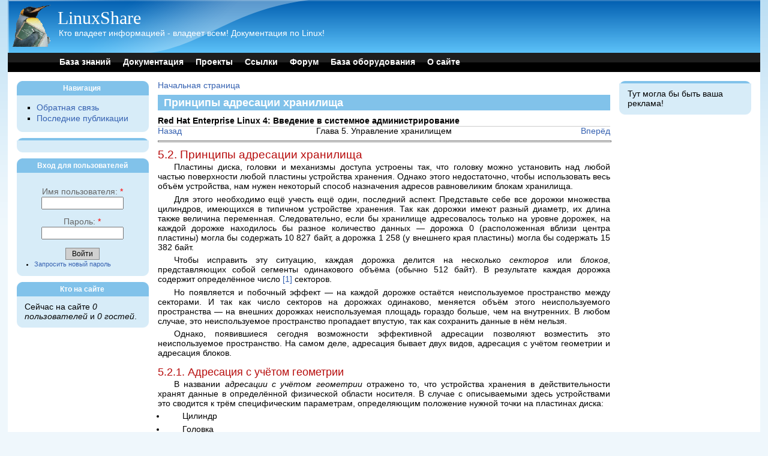

--- FILE ---
content_type: text/html; charset=utf-8
request_url: http://linuxshare.ru/docs/distro/redhat/el4/admin-guide/s1-storage-data-addr.html
body_size: 6925
content:
<!DOCTYPE html PUBLIC "-//W3C//DTD XHTML 1.0 Strict//EN" "http://www.w3.org/TR/xhtml1/DTD/xhtml1-strict.dtd">
<html xmlns="http://www.w3.org/1999/xhtml" lang="ru" xml:lang="ru">

<head>
<meta http-equiv="Content-Type" content="text/html; charset=utf-8" />
  <title>Принципы адресации хранилища | LinuxShare</title>
  <meta http-equiv="Content-Type" content="text/html; charset=utf-8" />
<link rel="shortcut icon" href="/sites/default/files/favicon.ico" type="image/x-icon" />
  <link type="text/css" rel="stylesheet" media="all" href="/sites/default/files/css/css_e7510c43bc60b569c5598a1b25c03785.css" />
      <!--[if lt IE 7]>
    <style type="text/css" media="all">@import "/themes/pixture/fix-ie.css";</style>
    <![endif]-->
  <script type="text/javascript"></script>
</head>

<body>

<div id="wrapper" style="width: 98%;">

<div id="container">

<table border="0" cellpadding="0" cellspacing="0" id="header">
<tr>
    <td id="logo" valign=top rowspan=2>
      <a href="/" title="Начальная страница"><img src="/sites/default/files/logo.gif" alt="Начальная страница" /></a>  </td>
  <td id="site_name">
      <h1 class='site-name'><a href="/" title="Начальная страница">LinuxShare</a></h1>      <div class="site-slogan">Кто владеет информацией - владеет всем! Документация по Linux!</div>    </td>
    <td id="site_search">
        </td>
</tr>
<tr>
    <td id="menu" colspan=2>
            <ul class="links" id="navlist"><li class="menu-353 first"><a href="/knowledge.html" title="База знаний">База знаний</a></li>
<li class="menu-209"><a href="/docs" title="Документация">Документация</a></li>
<li class="menu-298"><a href="/projects/index.html" title="Проекты">Проекты</a></li>
<li class="menu-294"><a href="/links.html" title="Ссылки">Ссылки</a></li>
<li class="menu-231"><a href="/forum" title="Форумы на LinuxShare">Форум</a></li>
<li class="menu-295"><a href="/hardwaredb.html" title="База данных (список) оборудования, совместимого с Linux">База оборудования</a></li>
<li class="menu-232 last"><a href="/about.html" title="О сайте">О сайте</a></li>
</ul>    </td>
</tr>
<tr>
    <td colspan="3"><div></div></td>
</tr>
</table>

<table border="0" cellpadding="0" cellspacing="0" id="content">
  <tr>

    <td id="sidebar-left" class="sidebar">
    <table id="block-user-1" class="clear-block block block-user">
<tr>  <td class="block-tl"></td>
  <td class="block-tc">
          <h2>Навигация</h2>
      </td>
  <td class="block-tr"></td>
</tr>
<tr>
  <td class="block-bl"></td>
  <td class="block-bc">
    <div class="content"><ul class="menu"><li class="leaf first"><a href="/contact">Обратная связь</a></li>
<li class="leaf last"><a href="/tracker">Последние публикации</a></li>
</ul></div>
  </td>
  <td class="block-br"></td>
</tr>
</table><table id="block-block-4" class="clear-block block block-block">
<tr>  <td class="block-tl"></td>
  <td class="block-tc">
      </td>
  <td class="block-tr"></td>
</tr>
<tr>
  <td class="block-bl"></td>
  <td class="block-bc">
    <div class="content"><div class="sape">
<script type="text/javascript">
<!--
var _acic={dataProvider:10};(function(){var e=document.createElement("script");e.type="text/javascript";e.async=true;e.src="https://www.acint.net/aci.js";var t=document.getElementsByTagName("script")[0];t.parentNode.insertBefore(e,t)})()
//-->
</script></div>
</div>
  </td>
  <td class="block-br"></td>
</tr>
</table><table id="block-user-0" class="clear-block block block-user">
<tr>  <td class="block-tl"></td>
  <td class="block-tc">
          <h2>Вход для пользователей</h2>
      </td>
  <td class="block-tr"></td>
</tr>
<tr>
  <td class="block-bl"></td>
  <td class="block-bc">
    <div class="content"><form action="/ihtml/show?destination=ihtml%2Fshow"  accept-charset="UTF-8" method="post" id="user-login-form">
<div><div class="form-item" id="edit-name-wrapper">
 <label for="edit-name">Имя пользователя: <span class="form-required" title="Данное поле является обязательным.">*</span></label>
 <input type="text" maxlength="60" name="name" id="edit-name" size="15" value="" class="form-text required" />
</div>
<div class="form-item" id="edit-pass-wrapper">
 <label for="edit-pass">Пароль: <span class="form-required" title="Данное поле является обязательным.">*</span></label>
 <input type="password" name="pass" id="edit-pass"  maxlength="60"  size="15"  class="form-text required" />
</div>
<input type="submit" name="op" id="edit-submit" value="Войти"  class="form-submit" />
<div class="item-list"><ul><li class="first last"><a href="/user/password" title="Затребовать новый пароль через E-mail.">Запросить новый пароль</a></li>
</ul></div><input type="hidden" name="form_build_id" id="form-nQ8T5AjFJcP5gf3H1a5_GIpMDnQAVnJbRXO37_Y2hmE" value="form-nQ8T5AjFJcP5gf3H1a5_GIpMDnQAVnJbRXO37_Y2hmE"  />
<input type="hidden" name="form_id" id="edit-user-login-block" value="user_login_block"  />

</div></form>
</div>
  </td>
  <td class="block-br"></td>
</tr>
</table><table id="block-user-3" class="clear-block block block-user">
<tr>  <td class="block-tl"></td>
  <td class="block-tc">
          <h2>Кто на сайте</h2>
      </td>
  <td class="block-tr"></td>
</tr>
<tr>
  <td class="block-bl"></td>
  <td class="block-bc">
    <div class="content">Сейчас на сайте <em>0 пользователей</em> и <em>0 гостей</em>.</div>
  </td>
  <td class="block-br"></td>
</tr>
</table>  </td>
  
  <td valign="top">
      <div id="main">
    <div class="breadcrumb"><a href="/">Начальная страница</a></div>                      <h1 class="pagetitle">Принципы адресации хранилища</h1>
              <div class="tabs"></div>
            <DIV
CLASS="NAVHEADER"
><TABLE
SUMMARY="Header navigation table"
WIDTH="100%"
BORDER="0"
CELLPADDING="0"
CELLSPACING="0"
><TR
><TH
COLSPAN="3"
ALIGN="center"
>Red Hat Enterprise Linux 4: Введение в системное администрирование</TH
></TR
><TR
><TD
WIDTH="10%"
ALIGN="left"
VALIGN="bottom"
><A
HREF="ch-storage.html"
ACCESSKEY="P"
>Назад</A
></TD
><TD
WIDTH="80%"
ALIGN="center"
VALIGN="bottom"
>Глава 5. Управление хранилищем</TD
><TD
WIDTH="10%"
ALIGN="right"
VALIGN="bottom"
><A
HREF="s1-storage-interface.html"
ACCESSKEY="N"
>Вперёд</A
></TD
></TR
></TABLE
><HR
ALIGN="LEFT"
WIDTH="100%"></DIV
><DIV
CLASS="SECT1"
><H1
CLASS="SECT1"
><A
NAME="S1-STORAGE-DATA-ADDR"
>5.2. Принципы адресации хранилища</A
></H1
><P
>Пластины диска, головки и механизмы доступа устроены так, что головку можно установить над любой частью поверхности любой пластины устройства хранения.  Однако этого недостаточно, чтобы использовать весь объём устройства, нам нужен некоторый способ назначения адресов равновеликим блокам хранилища.</P
><P
>Для этого необходимо ещё учесть ещё один, последний аспект. Представьте себе все дорожки множества цилиндров, имеющихся в типичном устройстве хранения.  Так как дорожки имеют разный диаметр, их длина также величина переменная.  Следовательно, если бы хранилище адресовалось только на уровне дорожек, на каждой дорожке находилось бы разное количество данных &mdash; дорожка 0 (расположенная вблизи центра пластины) могла бы содержать 10 827 байт, а дорожка 1 258 (у внешнего края пластины) могла бы содержать 15 382 байт.</P
><P
>Чтобы исправить эту ситуацию, каждая дорожка делится на несколько <I
CLASS="FIRSTTERM"
>секторов</I
> или <I
CLASS="FIRSTTERM"
>блоков</I
>, представляющих собой сегменты одинакового объёма (обычно 512 байт).  В результате каждая дорожка содержит определённое число <A
NAME="AEN3147"
HREF="#FTN.AEN3147"
><SPAN
CLASS="footnote"
>[1]</SPAN
></A
> секторов.</P
><P
>Но появляется и побочный эффект &mdash; на каждой дорожке остаётся неиспользуемое пространство между секторами.  И так как число секторов на дорожках одинаково, меняется объём этого неиспользуемого пространства &mdash; на внешних дорожках неиспользуемая площадь гораздо больше, чем на внутренних.  В любом случае, это неиспользуемое пространство пропадает впустую, так как сохранить данные в нём нельзя.</P
><P
>Однако, появившиеся сегодня возможности эффективной адресации позволяют возместить это неиспользуемое пространство.  На самом деле, адресация бывает двух видов, адресация с учётом геометрии и адресация блоков.</P
><DIV
CLASS="SECT2"
><H2
CLASS="SECT2"
><A
NAME="S2-STORAGE-DATA-ADDR-GEO"
>5.2.1. Адресация с учётом геометрии</A
></H2
><P
>В названии <I
CLASS="FIRSTTERM"
>адресации с учётом геометрии</I
> отражено то, что устройства хранения в действительности хранят данные в определённой физической области носителя.  В случае с описываемыми здесь устройствами это сводится к трём специфическим параметрам, определяющим положение нужной точки на пластинах диска:</P
><P
></P
><UL
><LI
><P
>Цилиндр</P
></LI
><LI
><P
>Головка</P
></LI
><LI
><P
>Сектор</P
></LI
></UL
><P
>В следующих разделах будет показано, как гипотетический адрес может описать определённое физическое положение на носителе данных.</P
><DIV
CLASS="SECT3"
><H3
CLASS="SECT3"
><A
NAME="S3-STORAGE-DATA-ADDR-GEO-CYL"
>5.2.1.1. Цилиндр</A
></H3
><P
>Как было сказано ранее, цилиндр задаёт определённое положение механизма доступа (а значит и головок чтения/записи).  Указав конкретный цилиндр, мы исключаем другие цилиндры, сводя область нашего поиска к одной дорожке всех поверхностей устройства хранения.</P
><DIV
CLASS="TABLE"
><A
NAME="TB-STORAGE-CYL"
></A
><TABLE
BORDER="1"
BGCOLOR="#DCDCDC"
CELLSPACING="0"
CELLPADDING="4"
CLASS="CALSTABLE"
><THEAD
><TR
><TH
>Цилиндр</TH
><TH
>Головка</TH
><TH
>Сектор</TH
></TR
></THEAD
><TBODY
><TR
><TD
>1014</TD
><TD
><VAR
CLASS="REPLACEABLE"
>X</VAR
></TD
><TD
><VAR
CLASS="REPLACEABLE"
>X</VAR
></TD
></TR
></TBODY
></TABLE
><P
><B
>Таблица 5-1. Адресация хранилища</B
></P
></DIV
><P
>В таблице <A
HREF="s1-storage-data-addr.html#TB-STORAGE-CYL"
>Table 5-1</A
> заполнена только одна часть геометрического адреса.  Неопределёнными остаются ещё две части этого адреса &mdash; головка и сектор.</P
></DIV
><DIV
CLASS="SECT3"
><H3
CLASS="SECT3"
><A
NAME="S3-STORAGE-DATA-ADDR-GEO-HEAD"
>5.2.1.2. Головка</A
></H3
><P
>Хотя, строго говоря, мы выбираем определённую пластину диска, но так как с каждой поверхностью связана отдельная головка чтения/записи, проще считать, что мы выбираем нужную головку.  На самом деле внутренняя электроника устройства действительно выбирает одну головку и в процессе операции ввода/вывода работает только с ней.  Таким образом мы исключили все остальные дорожки, составляющие текущий цилиндр.</P
><DIV
CLASS="TABLE"
><A
NAME="TB-STORAGE-HEAD"
></A
><TABLE
BORDER="1"
BGCOLOR="#DCDCDC"
CELLSPACING="0"
CELLPADDING="4"
CLASS="CALSTABLE"
><THEAD
><TR
><TH
>Цилиндр</TH
><TH
>Головка</TH
><TH
>Сектор</TH
></TR
></THEAD
><TBODY
><TR
><TD
>1014</TD
><TD
>2</TD
><TD
><VAR
CLASS="REPLACEABLE"
>X</VAR
></TD
></TR
></TBODY
></TABLE
><P
><B
>Таблица 5-2. Адресация хранилища</B
></P
></DIV
><P
>В <A
HREF="s1-storage-data-addr.html#TB-STORAGE-HEAD"
>таблице 5-2</A
> заполнены уже две части геометрического адреса.  Неопределённой остаётся последняя часть адреса &mdash; сектор.</P
></DIV
><DIV
CLASS="SECT3"
><H3
CLASS="SECT3"
><A
NAME="S3-STORAGE-DATA-ADDR-GEO-SECTOR"
>5.2.1.3. Сектор</A
></H3
><P
>Указав определённый сектор, мы завершили заполнение адреса и однозначно определили нужный блок данных.</P
><DIV
CLASS="TABLE"
><A
NAME="TB-STORAGE-SECTOR"
></A
><TABLE
BORDER="1"
BGCOLOR="#DCDCDC"
CELLSPACING="0"
CELLPADDING="4"
CLASS="CALSTABLE"
><THEAD
><TR
><TH
>Цилиндр</TH
><TH
>Головка</TH
><TH
>Сектор</TH
></TR
></THEAD
><TBODY
><TR
><TD
>1014</TD
><TD
>2</TD
><TD
>12</TD
></TR
></TBODY
></TABLE
><P
><B
>Таблица 5-3. Адресация хранилища</B
></P
></DIV
><P
>В <A
HREF="s1-storage-data-addr.html#TB-STORAGE-SECTOR"
>таблице 5-3</A
> геометрический адрес заполнен полностью.  Этот адрес определяет расположение одного заданного блока и выделяет его из всех остальных блоков устройства.</P
></DIV
><DIV
CLASS="SECT3"
><H3
CLASS="SECT3"
><A
NAME="S3-STORAGE-DATA-ADDR-GEO-PROBS"
>5.2.1.4. Недостатки адресации с учётом геометрии</A
></H3
><P
>Хотя адресация с учётом геометрия довольно проста, в ней есть некоторые неопределённости, которые могут приводить к проблемам.  Неопределённость заключается в нумерации цилиндров, головок и секторов.</P
><P
>Это правда, что каждый геометрический адрес однозначно определяет один конкретный блок данных, но это правда, только если схема нумерации цилиндров, головок и секторов не меняется.  Если схема меняется (например, когда меняется взаимодействие программных/аппаратных средств с устройством хранения), сопоставления геометрических адресов соответствующих им блокам данных также могут меняться, при этом доступ к нужным данным становится невозможным.</P
><P
>Ввиду возможности такой неопределённости был разработан другой подход к адресации.  О нём пойдёт речь в следующем разделе.</P
></DIV
></DIV
><DIV
CLASS="SECT2"
><H2
CLASS="SECT2"
><A
NAME="S2-STORAGE-DATA-ADDR-LBA"
>5.2.2. Адресация блоков</A
></H2
><P
><I
CLASS="FIRSTTERM"
>Адресация блоков</I
> гораздо проще, чем адресация с учётом геометрии.  При адресации блоков каждому блоку назначается уникальный номер.  Этот номер компьютер передаёт устройству хранения, которое затем внутри преобразует его в геометрический адрес, необходимый для управляющей схемы устройства.</P
><P
>Так как преобразование в геометрический адрес всегда выполняет само устройства, оно всегда постоянно, что решает проблему, присущую адресации с учётом геометрии.</P
></DIV
></DIV
><H3
CLASS="FOOTNOTES"
>Замечания</H3
><TABLE
BORDER="0"
CLASS="FOOTNOTES"
WIDTH="100%"
><TR
><TD
ALIGN="LEFT"
VALIGN="TOP"
WIDTH="5%"
><A
NAME="FTN.AEN3147"
HREF="s1-storage-data-addr.html#AEN3147"
><SPAN
CLASS="footnote"
>[1]</SPAN
></A
></TD
><TD
ALIGN="LEFT"
VALIGN="TOP"
WIDTH="95%"
><P
>Хотя в первых устройствах хранения число секторов на всех дорожках было одинаково, в современных устройствах цилиндры делятся на разные зоны, в каждой из которых своё число секторов на дорожке.  Сделано это для того, чтобы задействовать дополнительное пространство между секторами во внешних цилиндрах, там, где между секторами остаётся больше места.</P
></TD
></TR
></TABLE
><DIV
CLASS="NAVFOOTER"
><HR
ALIGN="LEFT"
WIDTH="100%"><TABLE
SUMMARY="Footer navigation table"
WIDTH="100%"
BORDER="0"
CELLPADDING="0"
CELLSPACING="0"
><TR
><TD
WIDTH="33%"
ALIGN="left"
VALIGN="top"
><A
HREF="ch-storage.html"
ACCESSKEY="P"
>Назад</A
></TD
><TD
WIDTH="34%"
ALIGN="center"
VALIGN="top"
><A
HREF="index.html"
ACCESSKEY="H"
>Начало</A
></TD
><TD
WIDTH="33%"
ALIGN="right"
VALIGN="top"
><A
HREF="s1-storage-interface.html"
ACCESSKEY="N"
>Вперёд</A
></TD
></TR
><TR
><TD
WIDTH="33%"
ALIGN="left"
VALIGN="top"
>Управление хранилищем</TD
><TD
WIDTH="34%"
ALIGN="center"
VALIGN="top"
><A
HREF="ch-storage.html"
ACCESSKEY="U"
>Вверх</A
></TD
><TD
WIDTH="33%"
ALIGN="right"
VALIGN="top"
>Интерфейсы устройств хранения</TD
></TR
></TABLE
></DIV
>        </div>
  </td>

    <td id="sidebar-right" class="sidebar">
    <table id="block-block-3" class="clear-block block block-block">
<tr>  <td class="block-tl"></td>
  <td class="block-tc">
      </td>
  <td class="block-tr"></td>
</tr>
<tr>
  <td class="block-bl"></td>
  <td class="block-bc">
    <div class="content"><div class="sape">
<noindex>Тут могла бы быть ваша реклама!</noindex></div></div>
  </td>
  <td class="block-br"></td>
</tr>
</table>  </td>
  
  </tr>
</table>

</div><!-- end of div#container -->

<div id="footer"></div>

</div><!-- end of div#wrapper -->

</body>
</html>
